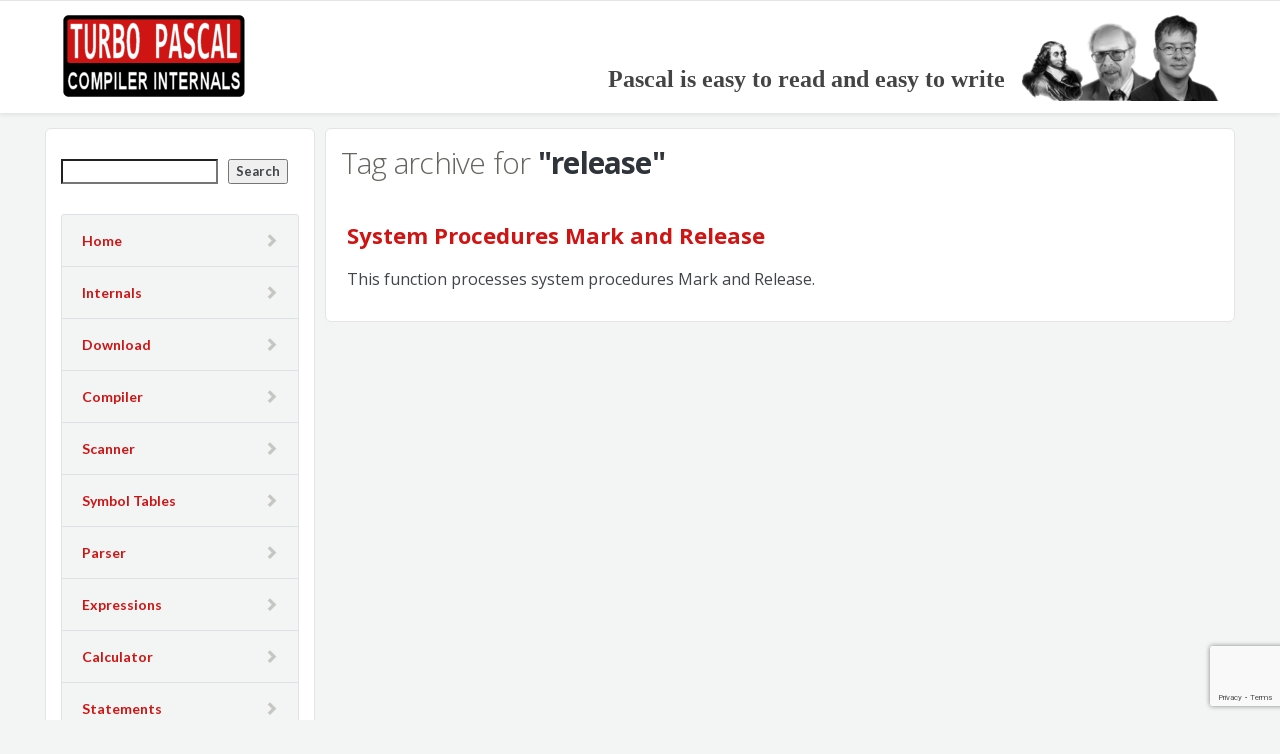

--- FILE ---
content_type: text/html; charset=utf-8
request_url: https://www.google.com/recaptcha/api2/anchor?ar=1&k=6LfmAm0kAAAAABwLmsvVUEA1EOe-6eUkMRIfPM4q&co=aHR0cHM6Ly90dXJib3Bhc2NhbC5vcmc6NDQz&hl=en&v=PoyoqOPhxBO7pBk68S4YbpHZ&size=invisible&anchor-ms=20000&execute-ms=30000&cb=bqzk98es7did
body_size: 48689
content:
<!DOCTYPE HTML><html dir="ltr" lang="en"><head><meta http-equiv="Content-Type" content="text/html; charset=UTF-8">
<meta http-equiv="X-UA-Compatible" content="IE=edge">
<title>reCAPTCHA</title>
<style type="text/css">
/* cyrillic-ext */
@font-face {
  font-family: 'Roboto';
  font-style: normal;
  font-weight: 400;
  font-stretch: 100%;
  src: url(//fonts.gstatic.com/s/roboto/v48/KFO7CnqEu92Fr1ME7kSn66aGLdTylUAMa3GUBHMdazTgWw.woff2) format('woff2');
  unicode-range: U+0460-052F, U+1C80-1C8A, U+20B4, U+2DE0-2DFF, U+A640-A69F, U+FE2E-FE2F;
}
/* cyrillic */
@font-face {
  font-family: 'Roboto';
  font-style: normal;
  font-weight: 400;
  font-stretch: 100%;
  src: url(//fonts.gstatic.com/s/roboto/v48/KFO7CnqEu92Fr1ME7kSn66aGLdTylUAMa3iUBHMdazTgWw.woff2) format('woff2');
  unicode-range: U+0301, U+0400-045F, U+0490-0491, U+04B0-04B1, U+2116;
}
/* greek-ext */
@font-face {
  font-family: 'Roboto';
  font-style: normal;
  font-weight: 400;
  font-stretch: 100%;
  src: url(//fonts.gstatic.com/s/roboto/v48/KFO7CnqEu92Fr1ME7kSn66aGLdTylUAMa3CUBHMdazTgWw.woff2) format('woff2');
  unicode-range: U+1F00-1FFF;
}
/* greek */
@font-face {
  font-family: 'Roboto';
  font-style: normal;
  font-weight: 400;
  font-stretch: 100%;
  src: url(//fonts.gstatic.com/s/roboto/v48/KFO7CnqEu92Fr1ME7kSn66aGLdTylUAMa3-UBHMdazTgWw.woff2) format('woff2');
  unicode-range: U+0370-0377, U+037A-037F, U+0384-038A, U+038C, U+038E-03A1, U+03A3-03FF;
}
/* math */
@font-face {
  font-family: 'Roboto';
  font-style: normal;
  font-weight: 400;
  font-stretch: 100%;
  src: url(//fonts.gstatic.com/s/roboto/v48/KFO7CnqEu92Fr1ME7kSn66aGLdTylUAMawCUBHMdazTgWw.woff2) format('woff2');
  unicode-range: U+0302-0303, U+0305, U+0307-0308, U+0310, U+0312, U+0315, U+031A, U+0326-0327, U+032C, U+032F-0330, U+0332-0333, U+0338, U+033A, U+0346, U+034D, U+0391-03A1, U+03A3-03A9, U+03B1-03C9, U+03D1, U+03D5-03D6, U+03F0-03F1, U+03F4-03F5, U+2016-2017, U+2034-2038, U+203C, U+2040, U+2043, U+2047, U+2050, U+2057, U+205F, U+2070-2071, U+2074-208E, U+2090-209C, U+20D0-20DC, U+20E1, U+20E5-20EF, U+2100-2112, U+2114-2115, U+2117-2121, U+2123-214F, U+2190, U+2192, U+2194-21AE, U+21B0-21E5, U+21F1-21F2, U+21F4-2211, U+2213-2214, U+2216-22FF, U+2308-230B, U+2310, U+2319, U+231C-2321, U+2336-237A, U+237C, U+2395, U+239B-23B7, U+23D0, U+23DC-23E1, U+2474-2475, U+25AF, U+25B3, U+25B7, U+25BD, U+25C1, U+25CA, U+25CC, U+25FB, U+266D-266F, U+27C0-27FF, U+2900-2AFF, U+2B0E-2B11, U+2B30-2B4C, U+2BFE, U+3030, U+FF5B, U+FF5D, U+1D400-1D7FF, U+1EE00-1EEFF;
}
/* symbols */
@font-face {
  font-family: 'Roboto';
  font-style: normal;
  font-weight: 400;
  font-stretch: 100%;
  src: url(//fonts.gstatic.com/s/roboto/v48/KFO7CnqEu92Fr1ME7kSn66aGLdTylUAMaxKUBHMdazTgWw.woff2) format('woff2');
  unicode-range: U+0001-000C, U+000E-001F, U+007F-009F, U+20DD-20E0, U+20E2-20E4, U+2150-218F, U+2190, U+2192, U+2194-2199, U+21AF, U+21E6-21F0, U+21F3, U+2218-2219, U+2299, U+22C4-22C6, U+2300-243F, U+2440-244A, U+2460-24FF, U+25A0-27BF, U+2800-28FF, U+2921-2922, U+2981, U+29BF, U+29EB, U+2B00-2BFF, U+4DC0-4DFF, U+FFF9-FFFB, U+10140-1018E, U+10190-1019C, U+101A0, U+101D0-101FD, U+102E0-102FB, U+10E60-10E7E, U+1D2C0-1D2D3, U+1D2E0-1D37F, U+1F000-1F0FF, U+1F100-1F1AD, U+1F1E6-1F1FF, U+1F30D-1F30F, U+1F315, U+1F31C, U+1F31E, U+1F320-1F32C, U+1F336, U+1F378, U+1F37D, U+1F382, U+1F393-1F39F, U+1F3A7-1F3A8, U+1F3AC-1F3AF, U+1F3C2, U+1F3C4-1F3C6, U+1F3CA-1F3CE, U+1F3D4-1F3E0, U+1F3ED, U+1F3F1-1F3F3, U+1F3F5-1F3F7, U+1F408, U+1F415, U+1F41F, U+1F426, U+1F43F, U+1F441-1F442, U+1F444, U+1F446-1F449, U+1F44C-1F44E, U+1F453, U+1F46A, U+1F47D, U+1F4A3, U+1F4B0, U+1F4B3, U+1F4B9, U+1F4BB, U+1F4BF, U+1F4C8-1F4CB, U+1F4D6, U+1F4DA, U+1F4DF, U+1F4E3-1F4E6, U+1F4EA-1F4ED, U+1F4F7, U+1F4F9-1F4FB, U+1F4FD-1F4FE, U+1F503, U+1F507-1F50B, U+1F50D, U+1F512-1F513, U+1F53E-1F54A, U+1F54F-1F5FA, U+1F610, U+1F650-1F67F, U+1F687, U+1F68D, U+1F691, U+1F694, U+1F698, U+1F6AD, U+1F6B2, U+1F6B9-1F6BA, U+1F6BC, U+1F6C6-1F6CF, U+1F6D3-1F6D7, U+1F6E0-1F6EA, U+1F6F0-1F6F3, U+1F6F7-1F6FC, U+1F700-1F7FF, U+1F800-1F80B, U+1F810-1F847, U+1F850-1F859, U+1F860-1F887, U+1F890-1F8AD, U+1F8B0-1F8BB, U+1F8C0-1F8C1, U+1F900-1F90B, U+1F93B, U+1F946, U+1F984, U+1F996, U+1F9E9, U+1FA00-1FA6F, U+1FA70-1FA7C, U+1FA80-1FA89, U+1FA8F-1FAC6, U+1FACE-1FADC, U+1FADF-1FAE9, U+1FAF0-1FAF8, U+1FB00-1FBFF;
}
/* vietnamese */
@font-face {
  font-family: 'Roboto';
  font-style: normal;
  font-weight: 400;
  font-stretch: 100%;
  src: url(//fonts.gstatic.com/s/roboto/v48/KFO7CnqEu92Fr1ME7kSn66aGLdTylUAMa3OUBHMdazTgWw.woff2) format('woff2');
  unicode-range: U+0102-0103, U+0110-0111, U+0128-0129, U+0168-0169, U+01A0-01A1, U+01AF-01B0, U+0300-0301, U+0303-0304, U+0308-0309, U+0323, U+0329, U+1EA0-1EF9, U+20AB;
}
/* latin-ext */
@font-face {
  font-family: 'Roboto';
  font-style: normal;
  font-weight: 400;
  font-stretch: 100%;
  src: url(//fonts.gstatic.com/s/roboto/v48/KFO7CnqEu92Fr1ME7kSn66aGLdTylUAMa3KUBHMdazTgWw.woff2) format('woff2');
  unicode-range: U+0100-02BA, U+02BD-02C5, U+02C7-02CC, U+02CE-02D7, U+02DD-02FF, U+0304, U+0308, U+0329, U+1D00-1DBF, U+1E00-1E9F, U+1EF2-1EFF, U+2020, U+20A0-20AB, U+20AD-20C0, U+2113, U+2C60-2C7F, U+A720-A7FF;
}
/* latin */
@font-face {
  font-family: 'Roboto';
  font-style: normal;
  font-weight: 400;
  font-stretch: 100%;
  src: url(//fonts.gstatic.com/s/roboto/v48/KFO7CnqEu92Fr1ME7kSn66aGLdTylUAMa3yUBHMdazQ.woff2) format('woff2');
  unicode-range: U+0000-00FF, U+0131, U+0152-0153, U+02BB-02BC, U+02C6, U+02DA, U+02DC, U+0304, U+0308, U+0329, U+2000-206F, U+20AC, U+2122, U+2191, U+2193, U+2212, U+2215, U+FEFF, U+FFFD;
}
/* cyrillic-ext */
@font-face {
  font-family: 'Roboto';
  font-style: normal;
  font-weight: 500;
  font-stretch: 100%;
  src: url(//fonts.gstatic.com/s/roboto/v48/KFO7CnqEu92Fr1ME7kSn66aGLdTylUAMa3GUBHMdazTgWw.woff2) format('woff2');
  unicode-range: U+0460-052F, U+1C80-1C8A, U+20B4, U+2DE0-2DFF, U+A640-A69F, U+FE2E-FE2F;
}
/* cyrillic */
@font-face {
  font-family: 'Roboto';
  font-style: normal;
  font-weight: 500;
  font-stretch: 100%;
  src: url(//fonts.gstatic.com/s/roboto/v48/KFO7CnqEu92Fr1ME7kSn66aGLdTylUAMa3iUBHMdazTgWw.woff2) format('woff2');
  unicode-range: U+0301, U+0400-045F, U+0490-0491, U+04B0-04B1, U+2116;
}
/* greek-ext */
@font-face {
  font-family: 'Roboto';
  font-style: normal;
  font-weight: 500;
  font-stretch: 100%;
  src: url(//fonts.gstatic.com/s/roboto/v48/KFO7CnqEu92Fr1ME7kSn66aGLdTylUAMa3CUBHMdazTgWw.woff2) format('woff2');
  unicode-range: U+1F00-1FFF;
}
/* greek */
@font-face {
  font-family: 'Roboto';
  font-style: normal;
  font-weight: 500;
  font-stretch: 100%;
  src: url(//fonts.gstatic.com/s/roboto/v48/KFO7CnqEu92Fr1ME7kSn66aGLdTylUAMa3-UBHMdazTgWw.woff2) format('woff2');
  unicode-range: U+0370-0377, U+037A-037F, U+0384-038A, U+038C, U+038E-03A1, U+03A3-03FF;
}
/* math */
@font-face {
  font-family: 'Roboto';
  font-style: normal;
  font-weight: 500;
  font-stretch: 100%;
  src: url(//fonts.gstatic.com/s/roboto/v48/KFO7CnqEu92Fr1ME7kSn66aGLdTylUAMawCUBHMdazTgWw.woff2) format('woff2');
  unicode-range: U+0302-0303, U+0305, U+0307-0308, U+0310, U+0312, U+0315, U+031A, U+0326-0327, U+032C, U+032F-0330, U+0332-0333, U+0338, U+033A, U+0346, U+034D, U+0391-03A1, U+03A3-03A9, U+03B1-03C9, U+03D1, U+03D5-03D6, U+03F0-03F1, U+03F4-03F5, U+2016-2017, U+2034-2038, U+203C, U+2040, U+2043, U+2047, U+2050, U+2057, U+205F, U+2070-2071, U+2074-208E, U+2090-209C, U+20D0-20DC, U+20E1, U+20E5-20EF, U+2100-2112, U+2114-2115, U+2117-2121, U+2123-214F, U+2190, U+2192, U+2194-21AE, U+21B0-21E5, U+21F1-21F2, U+21F4-2211, U+2213-2214, U+2216-22FF, U+2308-230B, U+2310, U+2319, U+231C-2321, U+2336-237A, U+237C, U+2395, U+239B-23B7, U+23D0, U+23DC-23E1, U+2474-2475, U+25AF, U+25B3, U+25B7, U+25BD, U+25C1, U+25CA, U+25CC, U+25FB, U+266D-266F, U+27C0-27FF, U+2900-2AFF, U+2B0E-2B11, U+2B30-2B4C, U+2BFE, U+3030, U+FF5B, U+FF5D, U+1D400-1D7FF, U+1EE00-1EEFF;
}
/* symbols */
@font-face {
  font-family: 'Roboto';
  font-style: normal;
  font-weight: 500;
  font-stretch: 100%;
  src: url(//fonts.gstatic.com/s/roboto/v48/KFO7CnqEu92Fr1ME7kSn66aGLdTylUAMaxKUBHMdazTgWw.woff2) format('woff2');
  unicode-range: U+0001-000C, U+000E-001F, U+007F-009F, U+20DD-20E0, U+20E2-20E4, U+2150-218F, U+2190, U+2192, U+2194-2199, U+21AF, U+21E6-21F0, U+21F3, U+2218-2219, U+2299, U+22C4-22C6, U+2300-243F, U+2440-244A, U+2460-24FF, U+25A0-27BF, U+2800-28FF, U+2921-2922, U+2981, U+29BF, U+29EB, U+2B00-2BFF, U+4DC0-4DFF, U+FFF9-FFFB, U+10140-1018E, U+10190-1019C, U+101A0, U+101D0-101FD, U+102E0-102FB, U+10E60-10E7E, U+1D2C0-1D2D3, U+1D2E0-1D37F, U+1F000-1F0FF, U+1F100-1F1AD, U+1F1E6-1F1FF, U+1F30D-1F30F, U+1F315, U+1F31C, U+1F31E, U+1F320-1F32C, U+1F336, U+1F378, U+1F37D, U+1F382, U+1F393-1F39F, U+1F3A7-1F3A8, U+1F3AC-1F3AF, U+1F3C2, U+1F3C4-1F3C6, U+1F3CA-1F3CE, U+1F3D4-1F3E0, U+1F3ED, U+1F3F1-1F3F3, U+1F3F5-1F3F7, U+1F408, U+1F415, U+1F41F, U+1F426, U+1F43F, U+1F441-1F442, U+1F444, U+1F446-1F449, U+1F44C-1F44E, U+1F453, U+1F46A, U+1F47D, U+1F4A3, U+1F4B0, U+1F4B3, U+1F4B9, U+1F4BB, U+1F4BF, U+1F4C8-1F4CB, U+1F4D6, U+1F4DA, U+1F4DF, U+1F4E3-1F4E6, U+1F4EA-1F4ED, U+1F4F7, U+1F4F9-1F4FB, U+1F4FD-1F4FE, U+1F503, U+1F507-1F50B, U+1F50D, U+1F512-1F513, U+1F53E-1F54A, U+1F54F-1F5FA, U+1F610, U+1F650-1F67F, U+1F687, U+1F68D, U+1F691, U+1F694, U+1F698, U+1F6AD, U+1F6B2, U+1F6B9-1F6BA, U+1F6BC, U+1F6C6-1F6CF, U+1F6D3-1F6D7, U+1F6E0-1F6EA, U+1F6F0-1F6F3, U+1F6F7-1F6FC, U+1F700-1F7FF, U+1F800-1F80B, U+1F810-1F847, U+1F850-1F859, U+1F860-1F887, U+1F890-1F8AD, U+1F8B0-1F8BB, U+1F8C0-1F8C1, U+1F900-1F90B, U+1F93B, U+1F946, U+1F984, U+1F996, U+1F9E9, U+1FA00-1FA6F, U+1FA70-1FA7C, U+1FA80-1FA89, U+1FA8F-1FAC6, U+1FACE-1FADC, U+1FADF-1FAE9, U+1FAF0-1FAF8, U+1FB00-1FBFF;
}
/* vietnamese */
@font-face {
  font-family: 'Roboto';
  font-style: normal;
  font-weight: 500;
  font-stretch: 100%;
  src: url(//fonts.gstatic.com/s/roboto/v48/KFO7CnqEu92Fr1ME7kSn66aGLdTylUAMa3OUBHMdazTgWw.woff2) format('woff2');
  unicode-range: U+0102-0103, U+0110-0111, U+0128-0129, U+0168-0169, U+01A0-01A1, U+01AF-01B0, U+0300-0301, U+0303-0304, U+0308-0309, U+0323, U+0329, U+1EA0-1EF9, U+20AB;
}
/* latin-ext */
@font-face {
  font-family: 'Roboto';
  font-style: normal;
  font-weight: 500;
  font-stretch: 100%;
  src: url(//fonts.gstatic.com/s/roboto/v48/KFO7CnqEu92Fr1ME7kSn66aGLdTylUAMa3KUBHMdazTgWw.woff2) format('woff2');
  unicode-range: U+0100-02BA, U+02BD-02C5, U+02C7-02CC, U+02CE-02D7, U+02DD-02FF, U+0304, U+0308, U+0329, U+1D00-1DBF, U+1E00-1E9F, U+1EF2-1EFF, U+2020, U+20A0-20AB, U+20AD-20C0, U+2113, U+2C60-2C7F, U+A720-A7FF;
}
/* latin */
@font-face {
  font-family: 'Roboto';
  font-style: normal;
  font-weight: 500;
  font-stretch: 100%;
  src: url(//fonts.gstatic.com/s/roboto/v48/KFO7CnqEu92Fr1ME7kSn66aGLdTylUAMa3yUBHMdazQ.woff2) format('woff2');
  unicode-range: U+0000-00FF, U+0131, U+0152-0153, U+02BB-02BC, U+02C6, U+02DA, U+02DC, U+0304, U+0308, U+0329, U+2000-206F, U+20AC, U+2122, U+2191, U+2193, U+2212, U+2215, U+FEFF, U+FFFD;
}
/* cyrillic-ext */
@font-face {
  font-family: 'Roboto';
  font-style: normal;
  font-weight: 900;
  font-stretch: 100%;
  src: url(//fonts.gstatic.com/s/roboto/v48/KFO7CnqEu92Fr1ME7kSn66aGLdTylUAMa3GUBHMdazTgWw.woff2) format('woff2');
  unicode-range: U+0460-052F, U+1C80-1C8A, U+20B4, U+2DE0-2DFF, U+A640-A69F, U+FE2E-FE2F;
}
/* cyrillic */
@font-face {
  font-family: 'Roboto';
  font-style: normal;
  font-weight: 900;
  font-stretch: 100%;
  src: url(//fonts.gstatic.com/s/roboto/v48/KFO7CnqEu92Fr1ME7kSn66aGLdTylUAMa3iUBHMdazTgWw.woff2) format('woff2');
  unicode-range: U+0301, U+0400-045F, U+0490-0491, U+04B0-04B1, U+2116;
}
/* greek-ext */
@font-face {
  font-family: 'Roboto';
  font-style: normal;
  font-weight: 900;
  font-stretch: 100%;
  src: url(//fonts.gstatic.com/s/roboto/v48/KFO7CnqEu92Fr1ME7kSn66aGLdTylUAMa3CUBHMdazTgWw.woff2) format('woff2');
  unicode-range: U+1F00-1FFF;
}
/* greek */
@font-face {
  font-family: 'Roboto';
  font-style: normal;
  font-weight: 900;
  font-stretch: 100%;
  src: url(//fonts.gstatic.com/s/roboto/v48/KFO7CnqEu92Fr1ME7kSn66aGLdTylUAMa3-UBHMdazTgWw.woff2) format('woff2');
  unicode-range: U+0370-0377, U+037A-037F, U+0384-038A, U+038C, U+038E-03A1, U+03A3-03FF;
}
/* math */
@font-face {
  font-family: 'Roboto';
  font-style: normal;
  font-weight: 900;
  font-stretch: 100%;
  src: url(//fonts.gstatic.com/s/roboto/v48/KFO7CnqEu92Fr1ME7kSn66aGLdTylUAMawCUBHMdazTgWw.woff2) format('woff2');
  unicode-range: U+0302-0303, U+0305, U+0307-0308, U+0310, U+0312, U+0315, U+031A, U+0326-0327, U+032C, U+032F-0330, U+0332-0333, U+0338, U+033A, U+0346, U+034D, U+0391-03A1, U+03A3-03A9, U+03B1-03C9, U+03D1, U+03D5-03D6, U+03F0-03F1, U+03F4-03F5, U+2016-2017, U+2034-2038, U+203C, U+2040, U+2043, U+2047, U+2050, U+2057, U+205F, U+2070-2071, U+2074-208E, U+2090-209C, U+20D0-20DC, U+20E1, U+20E5-20EF, U+2100-2112, U+2114-2115, U+2117-2121, U+2123-214F, U+2190, U+2192, U+2194-21AE, U+21B0-21E5, U+21F1-21F2, U+21F4-2211, U+2213-2214, U+2216-22FF, U+2308-230B, U+2310, U+2319, U+231C-2321, U+2336-237A, U+237C, U+2395, U+239B-23B7, U+23D0, U+23DC-23E1, U+2474-2475, U+25AF, U+25B3, U+25B7, U+25BD, U+25C1, U+25CA, U+25CC, U+25FB, U+266D-266F, U+27C0-27FF, U+2900-2AFF, U+2B0E-2B11, U+2B30-2B4C, U+2BFE, U+3030, U+FF5B, U+FF5D, U+1D400-1D7FF, U+1EE00-1EEFF;
}
/* symbols */
@font-face {
  font-family: 'Roboto';
  font-style: normal;
  font-weight: 900;
  font-stretch: 100%;
  src: url(//fonts.gstatic.com/s/roboto/v48/KFO7CnqEu92Fr1ME7kSn66aGLdTylUAMaxKUBHMdazTgWw.woff2) format('woff2');
  unicode-range: U+0001-000C, U+000E-001F, U+007F-009F, U+20DD-20E0, U+20E2-20E4, U+2150-218F, U+2190, U+2192, U+2194-2199, U+21AF, U+21E6-21F0, U+21F3, U+2218-2219, U+2299, U+22C4-22C6, U+2300-243F, U+2440-244A, U+2460-24FF, U+25A0-27BF, U+2800-28FF, U+2921-2922, U+2981, U+29BF, U+29EB, U+2B00-2BFF, U+4DC0-4DFF, U+FFF9-FFFB, U+10140-1018E, U+10190-1019C, U+101A0, U+101D0-101FD, U+102E0-102FB, U+10E60-10E7E, U+1D2C0-1D2D3, U+1D2E0-1D37F, U+1F000-1F0FF, U+1F100-1F1AD, U+1F1E6-1F1FF, U+1F30D-1F30F, U+1F315, U+1F31C, U+1F31E, U+1F320-1F32C, U+1F336, U+1F378, U+1F37D, U+1F382, U+1F393-1F39F, U+1F3A7-1F3A8, U+1F3AC-1F3AF, U+1F3C2, U+1F3C4-1F3C6, U+1F3CA-1F3CE, U+1F3D4-1F3E0, U+1F3ED, U+1F3F1-1F3F3, U+1F3F5-1F3F7, U+1F408, U+1F415, U+1F41F, U+1F426, U+1F43F, U+1F441-1F442, U+1F444, U+1F446-1F449, U+1F44C-1F44E, U+1F453, U+1F46A, U+1F47D, U+1F4A3, U+1F4B0, U+1F4B3, U+1F4B9, U+1F4BB, U+1F4BF, U+1F4C8-1F4CB, U+1F4D6, U+1F4DA, U+1F4DF, U+1F4E3-1F4E6, U+1F4EA-1F4ED, U+1F4F7, U+1F4F9-1F4FB, U+1F4FD-1F4FE, U+1F503, U+1F507-1F50B, U+1F50D, U+1F512-1F513, U+1F53E-1F54A, U+1F54F-1F5FA, U+1F610, U+1F650-1F67F, U+1F687, U+1F68D, U+1F691, U+1F694, U+1F698, U+1F6AD, U+1F6B2, U+1F6B9-1F6BA, U+1F6BC, U+1F6C6-1F6CF, U+1F6D3-1F6D7, U+1F6E0-1F6EA, U+1F6F0-1F6F3, U+1F6F7-1F6FC, U+1F700-1F7FF, U+1F800-1F80B, U+1F810-1F847, U+1F850-1F859, U+1F860-1F887, U+1F890-1F8AD, U+1F8B0-1F8BB, U+1F8C0-1F8C1, U+1F900-1F90B, U+1F93B, U+1F946, U+1F984, U+1F996, U+1F9E9, U+1FA00-1FA6F, U+1FA70-1FA7C, U+1FA80-1FA89, U+1FA8F-1FAC6, U+1FACE-1FADC, U+1FADF-1FAE9, U+1FAF0-1FAF8, U+1FB00-1FBFF;
}
/* vietnamese */
@font-face {
  font-family: 'Roboto';
  font-style: normal;
  font-weight: 900;
  font-stretch: 100%;
  src: url(//fonts.gstatic.com/s/roboto/v48/KFO7CnqEu92Fr1ME7kSn66aGLdTylUAMa3OUBHMdazTgWw.woff2) format('woff2');
  unicode-range: U+0102-0103, U+0110-0111, U+0128-0129, U+0168-0169, U+01A0-01A1, U+01AF-01B0, U+0300-0301, U+0303-0304, U+0308-0309, U+0323, U+0329, U+1EA0-1EF9, U+20AB;
}
/* latin-ext */
@font-face {
  font-family: 'Roboto';
  font-style: normal;
  font-weight: 900;
  font-stretch: 100%;
  src: url(//fonts.gstatic.com/s/roboto/v48/KFO7CnqEu92Fr1ME7kSn66aGLdTylUAMa3KUBHMdazTgWw.woff2) format('woff2');
  unicode-range: U+0100-02BA, U+02BD-02C5, U+02C7-02CC, U+02CE-02D7, U+02DD-02FF, U+0304, U+0308, U+0329, U+1D00-1DBF, U+1E00-1E9F, U+1EF2-1EFF, U+2020, U+20A0-20AB, U+20AD-20C0, U+2113, U+2C60-2C7F, U+A720-A7FF;
}
/* latin */
@font-face {
  font-family: 'Roboto';
  font-style: normal;
  font-weight: 900;
  font-stretch: 100%;
  src: url(//fonts.gstatic.com/s/roboto/v48/KFO7CnqEu92Fr1ME7kSn66aGLdTylUAMa3yUBHMdazQ.woff2) format('woff2');
  unicode-range: U+0000-00FF, U+0131, U+0152-0153, U+02BB-02BC, U+02C6, U+02DA, U+02DC, U+0304, U+0308, U+0329, U+2000-206F, U+20AC, U+2122, U+2191, U+2193, U+2212, U+2215, U+FEFF, U+FFFD;
}

</style>
<link rel="stylesheet" type="text/css" href="https://www.gstatic.com/recaptcha/releases/PoyoqOPhxBO7pBk68S4YbpHZ/styles__ltr.css">
<script nonce="tOPChstWyKvPZdVr0gUYLA" type="text/javascript">window['__recaptcha_api'] = 'https://www.google.com/recaptcha/api2/';</script>
<script type="text/javascript" src="https://www.gstatic.com/recaptcha/releases/PoyoqOPhxBO7pBk68S4YbpHZ/recaptcha__en.js" nonce="tOPChstWyKvPZdVr0gUYLA">
      
    </script></head>
<body><div id="rc-anchor-alert" class="rc-anchor-alert"></div>
<input type="hidden" id="recaptcha-token" value="[base64]">
<script type="text/javascript" nonce="tOPChstWyKvPZdVr0gUYLA">
      recaptcha.anchor.Main.init("[\x22ainput\x22,[\x22bgdata\x22,\x22\x22,\[base64]/[base64]/[base64]/[base64]/[base64]/UltsKytdPUU6KEU8MjA0OD9SW2wrK109RT4+NnwxOTI6KChFJjY0NTEyKT09NTUyOTYmJk0rMTxjLmxlbmd0aCYmKGMuY2hhckNvZGVBdChNKzEpJjY0NTEyKT09NTYzMjA/[base64]/[base64]/[base64]/[base64]/[base64]/[base64]/[base64]\x22,\[base64]\\u003d\\u003d\x22,\[base64]/DhB9/[base64]/w4fDmcKuwqvChEZSwrsvK8KSw5IVwrt7wpzCsg3DpMOAfizCqMORe1DDu8OUfUREEMOYRsKHwpHCrMOYw5/DhU4dFU7DocKcwpd6wpvDvETCp8K+w5zDqcOtwqMRw5LDvsKaZwnDiQhSNyHDqgxxw4pRM0PDozvCn8KgezHDmMKHwpQXFiBHC8OyEcKJw53DqcKBwrPCtmkDVkLCqsO+O8KPwq1ze3LCoMKwwqvDszkhRBjDksOXRsKNwpjCgzFOwotSwp7CsMOidMOsw4/CtF7CiTE8w5rDmBx9wpfDhcK/woLCjcKqSsO5wozCmkTCpXDCn2FEw7nDjnrCicKEAnYkasOgw5DDvAh9NRDDocO+HMKQwrHDhyTDj8OrK8OUDHJVRcO8bcOgbCUIXsOcF8KQwoHCiMK7wrHDvQR7w6RHw6/DssOTOMKfbcKEDcOOO8OOZ8K7w4/Dl33CgknDum5uLMKcw5zCk8OBwrTDu8Kwd8O5woPDt3ErNjrCkx3DmxNuE8KSw5bDihDDt3YCFsO1wqtSwod2Uh3Crks5asKewp3Ci8Orw4Fae8K5LcK4w7xZwoc/wqHDt8K6wo0NTXbCocKowrM0woMSDMOhZMKxw6nDiBErSsOAGcKiw4PDhsOBRARUw5PDjSLDjTXCnT1kBEMHOgbDj8OQGRQDwrbCrl3Ci27CnMKmworDmsKQbT/CqhvChDNWdmvCqWPCigbCrMOLBw/DtcKRw7TDpXBQw5tBw6LChj7ChcKCO8Oow4jDssOswqPCqgVuw6TDuA1Mw5rCtsOQwoDCml1iwp/Cl2/[base64]/CssOTwrjDt8Orw5FcZcKoBsOGIsOUNWkUw5cPIH/CksKuw60lw6AxXyNywqXDnDrDucOvwpkywopaE8O0JcKXwqIBw6gvwrbDsCvDlMKKGDFCwrbDgjXDnGPClGbDgxbDgifCi8OVwp1HWsOme0VmJsKjesKaMhpiKD3CkArDqsOzw7LCigBsw6MoQ3YUw5kWwo9FwrjCpU7Dk1hxw6s2dT7CsMK/w7/Cs8OEKloGa8K+J3oIwptxScKzccOLUsKewrlAw4DDtMKtw7F4w7FqdMKXwpnCjE3DmCBQw6XCqcONE8KMwopDJWjCiDHCncKzRsO0JsKzGS/[base64]/[base64]/CmHjDtwLDkGXDl34TeyIRZMKjBRXCuU/[base64]/DrsKwGMKGCA4hU8KuGCg/IyEswqzDicOzNMOzwrZ8Zz7CiEzCtsKSbwg/woMYCMKnLRvCtMOtTCBNwpXDusKTGBBSKcKUw4ELaC4hJcK2Yn3Do3PDkyhadRvDuysAw6R3wq8VATAtY3XDosOyw7pJRcOqDFVUNsKJYWRNwogXwpvDhGJ3SjXDkCjDqcK4FsKUwpTChXwzR8OBwolRdMKjOibDm0Y/P3UqJ1HCt8Oew5TDusKEw4rDt8OKX8K/V0oaw6HCoGpQwppqQMKgOCnCjcKuwrHCmsOSw5bDgsO4FMKJJ8Odw7DCnQ/CiMKaw7JORmdgw5HDhMKUKMORP8KaGMK5wr0+Ch1LaCh5ZXrDkg7Cl1XChsKJwp/DlG7DgMO0TMKSZcOZMSpBwpIpEBUnwqETw7fCq8OVwoV/Z2TDpsOrwrPCvlrDtcOBw6BQa8Ouw51GP8OuXx7CjA19wo11EkzDojnCoQXCrcOWPsKFE1PDvcOYwrbDjQxEw67Cq8O0wqDCv8OBYcKlAFdzTMO4wrpAP2vDpmHDlQHDu8ONEQAzwo9jazw9XcK5woDCs8OyahHCmiwrdhs7O3zDtWtVFzzDhwvDhS5dQXHCj8Ovw7/CqcOCwrbDlls8w6PDuMKcwp0JQMO/ScK3w5kTw69xw5DDgMOnwo10KgRkccKVdC5Pw7ksw4Y0PS9BNhjDsHrDuMKQwqwyZW47wpvDt8OAw4AFwqfCvMO8woFHQsKXYSfDgwoZQWrDgXPDuMK9wqkkwpBpDSVBwrLCiTRFW2pbbMKRw7/DjwrDrMO/B8OcV0ZyYk7Cp0fCtMO3w5PChzLDl8OrFMKuwqdyw6bDs8O0w6FfFsOiHMOdw7HDtgVVD0jDjibDvVPDvcOVJcOBPwl6w61rMQ3CssKdKcOGw5l1wqYKw4QdwrLDj8KCwovDv2FMBn/[base64]/wqLCsifDvsOoAlZqTypBw6jDo2nDt8K8bsOjB8Okw4PDj8K3FMK8w7TCrVfDgsOGcMOrJh7Dn1IYwr5+wptxT8O1wqHCuCIFwqB5LBpuwrDCv2rDlMK3W8Obw6LDrgQTXj7CmmJLd3vDoVV4wqAHbMOZwqtMYsKDwrcawr8kR8KbAsKpw7DDgcKMwo0VAX3Djw/Cv28LY3ADw6MrwozCvMK7w7oFasOcwpHCnwDChxTDpVjCmsK8wrhuw4rDjMOKbsOdNMKmwrAiwpM6NhXDqMO+wr7Ci8OXI2XDpsO5wqzDqy9Iw5YYw7J/w6JQCilww4XDnsKJYwZ6woV3Wy1SAsKracOdwoU9WUfDrcOqV2rCnEFlHcO5ETPCssOGLsKqWhBCWmrDmMOjQkJsw5/CkCjCksODDQTDj8KFIzRAw4tGw5U/w4MKw4FHZMOrI2/[base64]/aAolwr95W8KgLhTChcKrZ2zCpmQTZ8OkSMKAUMKPw7tXw7ovw5VYw7lLGnwObmjCr3wewq3DiMKleR3DkjPDk8KewrBAwoDDhHnDocOHN8KUIEARJsKVFsKYLzrCqn/CswsXOMKAwqbCjcKuworDoifDjcOTworDikfDrgJjwroLw5ASwq9Aw7XDpMOiw6bDiMOSwo8AYDsIBWHCoMKowogXV8OPZH4Iwr4Vw5/DpcKLwqgyw4liwpvCo8OTw7nCi8O9w6UkFFHDiWzCujZrw6YBwrg/w7vCmVlpwqteSMO/S8O8wpjDrChbWMO5NsOBw4lIw7x5w4I2w53Do2wgwqxePiFmEMOqfsOHwpzDqHkYbsOBOjdFJ2NIJx8mw4LDvsKxw61YwrhgYgg5ccKFw61Lw7EiwqXCsQkCwq/CmGAawrjCgT0oIyEReCJSUyZEw5FtVsK9Y8KlFgzDgFTCmsKGw59JUz/[base64]/[base64]/P8Kjwq3CgFjDk8OTGTnCvR7CrMOgGcKbBMOvwo7DosKnEsKwwqnCmsKfw77CgxrDp8OLDFNiYUjCuG12wqF9wr8Lw6fCuGd+c8K9OcObEcOzwpcAX8O0wpzCjMKsIlzDjcKMw7A+BcKQZ0VDwoI7JMOUSktBTHx2w4MLRWRdU8OQFMK0b8Oiw5DDpsO/w5k7w5gdUcKywo9eeA0Ewq/[base64]/[base64]/E8OhCTIpw6rCiMKBGcO3CcKXwqDDrcKmFsOJYcKKw63DncOdwqhqwqDDuHIKNhkCUsOVbsKiNwDDhsO0wpIGGwJKwoXDl8KGf8OvNVLCvcO0XURxwpMgDcKCNcKYwqouw4EjJMODw7luwpo/wqnDhsOtISskAcOwZCzCq37Cm8OmwrdBwrgPwqIyw5XDucOIw5/ClmHDlAXDrcOGMMKQGR9FSWvDnBbDlsKSNV9/eTx0AmPCtxdrZXUuwojClMKPDsKcBgc5wr/[base64]/DnMO8FCkGKQrDhsOuw6lSU8O9wrvDmEZKwpvDhDnCk8K1KsKTw7pCLmczJAdhwot6VifDv8KjLcOgXcK4SMKHw6/[base64]/[base64]/[base64]/[base64]/Ahcgw6rCinQ5dMKSKcONQBDCi3pdMMKbw4shUcODwpl/R8O1wojCp2gBckBuAAM9AcKew4TDpsK9WsKUw59Jw5/CjhHCtQh/w7rCrnTDicKYwqxZwonDu0jCum44wrw0wrXDj3cPwoYWw5XCr3nCiydbA2h7SQZ1w5XClMO4LsKyej0BfcKmwrDCuMORw7HCnsORwpdrCT3Djhkpw7USYMKewofCnBPDqcK5wroVw6nCtsO3JA/CocO0wrDDjVR7GW/Cm8OJwoRVPmJMRsOaw63CkMOtHCIrwrHCrMK6w7/DssKBw5ltGsOEO8Opw79Cw6HCuFN5TThNOMOmAF3Cr8OMeFhxw67CtMKtw4FeHTPChwrCocKiD8OIaQnCkTRcw6AAEjvDoMOiQsKPP31+IsK/JHUXwoZsw53DjcOHEU/ChWxfwrjDpMOvwqZYwpXDqMOow7rDuh7Crn5Rw7HCpsKlwqczODpVw5Vjw64Fw5HCgHNzS1fCuzzDtw4qBRkxNcOReGYNw5hhfxpOXCDDj1siwqjDnMKBw6wBNS3Dr2IKwqUyw7XCkSQ2X8KeNm1/[base64]/Di14Ww7ocJQQbeyMWwo1Cw6fChzDDlgrCrgxSw5I4woA5w4dJa8KgNFvDpkDDm8KKwrxiOGtaworCgDchW8OHfMKCGcOtMmJxK8KUCTdSw60TwrIeXsKiw6bDksKFecKuwrHDimR/D3nCs13DksKDUGjDjMObUgtQNsOOwoQ1fmTCh1jCnxbDv8KaEFfDv8OJwoELNANZLGTDvkbCucOmCBtlw51+AifDhMKTw5V5w78aYsKtw79bwpTClcO7wpkWN18lXTbCgsO8IDXCqcOxwqjCisKIwosuOcOWdnRXcQbCksOowpdpP1/ChsKnw454SgR8wrc+EEjDkxbCs0Uxw4XDv2HCnMKXFsKGw7Erw48AdiUfZQl/w6/CtDVyw7rCtCzCtzFpYwXCgsOKTXDCkMOlbMKnwpoRwq3CmXJFwrg3w6x+w53Cs8OBeUPCl8K4w73DvD7DmMKTw7PDq8KlUsKpw5vDrBwZcMOTw7BXAmcrw4DCnWbDom0AGmXDlBbCuk4EMcOaUwQ8wpYNw5RTwp/Co0PDthPCicOsV25DQ8O1BBfDjGlQBFMyw5zDrsK3GEpvW8KKHMK1w6ZnwrXCosOEw5UVGygXJmd2FsOLNMKCWsOCHynDklvClX3CsltWGTInw61PGmLDiBkTM8K7wqoIbMKJw41JwqpKwofCkcK8w6DClTrDh2jCvjd2wrEswrrDpcOMw47CvCEfwqDDsUzCsMK/w448w6TClUrCrxxkf20IGTHCg8Kmwo5Vw7rDujLCpsKZw58Jw43Di8OMBsKZMMO/CDnCjA0bw6nCrsO7wqrDhcOqB8O4JjwFwrZTFWDDkcOHw6xpw47DuSrDj0PChcKKcMOZw79cw5oNCBPDtUnDnSFFXyXCsFnDmsKPHzjDuUJ9wp3DhsONwqfCtVVZwr0TJHTDnC0Gw5jCkMO6KMO5PhM/[base64]/[base64]/w77DlndVbsOdw63CpMO7bcOLwqZAwoLDt8OPHsKTXsKOw7fDm8OrPmEewqEEP8KIM8OLw53CgsKVLz5RasKEfMOyw6Mow67DrMOhFMKpesKADUbDkcKtw68FR8KtBhA5PsO9w6FnwosJRsOjO8KLwp1dwqsew6zDnMOqeDfDjcOywpQwJyXDh8OFD8O6YHzCqE/CjMO7RFgGKMO7HcKnBDYKfMOwAcOKXcK9KMOcExcYHU51RMOIXjsQYGTDtkluw7RjWRhyesOyQHrDo1VHw44rw7tFU2lXwp3DgsO1c0ZOwrtqw4lXw7DDrxXDs3XDjcOfSADCp3XChcOKL8K+w78HfsKuGizDmcKew4fDsUvDrCTDlU84wp/CvxXDhcOyZ8Oacjg7H3bDqMOXwqVgw6xhw59Ow5rDjsKpccOxd8KBwrNPdg1acMOzTHU9wpQGGVUxwqYPwopEbB4AJy99wp7CqQ3Dr3jCvMODwph6w6nCqgTDo8O/[base64]/DssOVGELDuyZSw4gqw7TDhMKHw7Bywq1Iw5bDkMOlwr8xw4Yiw4kLw7TCmsKGworDoy3CjcO+EjrDrn/DokDDqj/Cm8ObF8OlPcOTw4rCtcK+WBbCqMOVw581dEHCmMO4f8OXNsOeZ8ORT03Ciw7DqgfDth8kHHIHXnwmwrQmwoTCni7DrcK8S0UEEA3DvcOpw5Uaw5hkTyjDt8OJwqHCgMOAw6/CuXfDksO9w4U0wrHCvMKpw7tIOSTDn8Kvb8KYO8Koa8KQO8KPWMK6WD5ZZzrCjnrCnMOrEEHCp8KjwqvCrMOow7TDpQbCsCY6w6zCnFN0Zw/[base64]/DnWfCoVJiw5ttwoRJZcKtNcO2ZcK4w4hDw57ChAViwrDDmg9Vwrsow4hLesObw50dFMKeKsOXwrNoBMK/fEHChQfCpMKEw7cnLMODwoDCgVTDqMKcfsOyG8OcwrwLMmBIw6I0w63Cj8O6wq4HwrRrNWgKfxPCrMK2VcKDw6bCl8K6w7FNwpYaCsKPR0DCvMK1w6TCpsODwqo+P8KfWy/DisKowprDl2hVF8KlASXDhEPCvcOKBmtgw5tFI8OQwrDCgGFTA213wr3CgQ/Dt8KjwpHCuyfCs8OsBhPDilUYw7Rqw7LCumnDisOzw5/[base64]/ChFjDjHMQw4zCqkPDhhwuScKoNw/DuV1BF8K/QXsUDsKjBsK+TVTClAXCkcKAQR1Qwq5/wo4YAcK6w4zClMKFblHCkcOJwq4gw5AuwqZaUAzCt8OXwoscwrXDjxnCqTHClcKvM8OibRBkeRxbw6nDoz4aw6/Di8KAwq/Dhzt3KWXDucOXDcKLwp5iZHshY8KyOsKcBD1yDGnDs8OkN1l9wolfwrsPM8K2w7/CqsOMLMOww70sRsKewo3Co2jDmkphJmhcdMKuw6UPwoFSTQI4w4XDiXHCpsOQdcOJdAfCsMKdwowLw5U+JcOINynDm1rCl8OMwpYPXsKMU0Inwo/Cg8OPw4Jsw5DDq8KfXcOxND8Jwo1xD3ZdwpxZwrjClEHDu3DCmsK6wo3DpMKcShPDgcKcDFhEw6DCgSMOwqEPGixfw6jCgMOKw6rCjcKAUcKYw7TCrcOiR8OpfcKzG8KVwpp/U8O5GMKKC8O9NzzDrirCqVDDo8OOPRLDu8KnYwHCqMOeEMK8FMKSHsKiw4HDmy3DvMOEwrE4KsKWesOjEWU2WMOtwoLCrsK+w7VEw5/DvxzDhcOfYRDCgsOmX2U/wpPDucKaw7kBwprDhG3DnsOyw7wbw4TCmcKabMKSw7sxUHgnM0XDjsOyE8KgwqDCnk3CnsKMwo/CrcOkwrDDsQZ5K3rDglXCtE0lGhNSwqwvCcKtPH9vw7DCkD/DkVPChMKZB8KGwr88VMOywrzCu2rDhxoaw7rCicO7eH8pwoPCtElGJ8KkTFDDscO5McOowqMYwoUowqgXwpDDtGLDnsKiw5AQw7jCt8Kew7FiZQvCkB7CmcOnw6kWw7/[base64]/[base64]/Cv2A8w5AEw6DCtCl5wqoRcArCt8KJwprCuHjDrsKRwrIgb8KabsOzSwAjwoTDiS3Cs8O1eTtGaBM5eXPDh157W055wqIxUzlPZMKGwpVywpTDgcOtwoHDk8KPBRkTwq7CrMOCD2oww4/CmX4hbcKoKH5qYxrCrsOKw6nCp8OsScOrA1M/woRwfgfCpMOHVHnCsMOYNMKuNUDCscK2MT0rIMK/[base64]/wqcAcsKxw6TDo8OjLGUew6PCgn7ChcOdIA/DtMOHwpHDjcKQwq3CnUXDtcOew4vDnHciRxdRQwcyO8KDIRQudwciDyjCsG7DokwuwpLCnww7IsO3w78RwqPDtADDggvDl8KOwrl6MxMuTsKLWRvChcOVHQjDnMOXw7sUwrMmNMO9w5J6ecOXayVRbMKTwr7DjzB+w5bCjhbDv2vCkHPDg8O4wrJ6w4/CmAbDoC0Zw44iwofCusOdwqcXNUvDl8KAKxp8VWNrwrptI1vCo8O5HMK9BHsfw5dOw6JfI8KtFsOlw6PDlsOfw6nDuAp/AcKMJyXCkT9XTABDwrZ0H2kIV8KKIGRDEFNOZHh9SAY5MsO2GhJnwobDiG/DgMKKw5oPw7rDiz3Dp01wdsKYw77CmVgrUcK/NFnCosOvwoVSw43ChGkTwobClsOkw5zDkMOeJMKRw5fDrXtVO8OIwr9rwpwjwoJtGEciLUsDKcO6w4HDq8K8CcOxwqzCok5Xw4jCuX0/[base64]/DiQfDucOZw6Rdwoh2BcK6w7rCvhtpw7ljJQYAwpthJTYQcVhOwrlgd8K0MMKfGW5RUMK0WGrCsX3CqyrDvsK2wo3CgcKqwrxGwrwKdMO5e8OiHiYBwr1Pw7RvdU3DpMOHMAV1wrTCizrCqRLCgx7CthrDtMKaw5liw74Ow553XDHCkkrDvy/DksOrfAQjVcO/BVQ/TFvDjzoxCx7Cl3BeGsOJwoIMWiEZVxDDp8KxG25WwrnDsxTDvMKGw64eIjHDp8OuFUvDozY4XMK2XEwPwpzDs0/DtMOvw5VYw51OEMOdbiPCrMKqwqEwbHfDicKYcAvDocK6Y8ODworCqhYhwo/CgEZsw603D8KzPVXCuHfDuBLCpMK1OcORwpUMEcOfCMOIAcOaCsKvQVzCtCRcUMKEOMKoTyoVwq7DscO6wqMNBcOcZlXDlsOyw4/Cj3I9I8O2wodIwqgSw7PCiWEBTcOqwr19D8OHwpYFVElWw5jDs8K/P8KFwqXDksKcAcKuFBPDlsOawrRtwpTDp8KBwp3DucKjdsO8DQc3w548T8K1SsOERQYAwqUOMCbDtVE0EF45w73CpcO/wr47wpbCisO+fDDDsyfDssKIM8KrwpnChkfCocOeOMKUMsOXQS1aw6MiR8KTK8OoMsK3w5fDoS/DrMKGwpI1PsOOBkzDpRxKwqYQbsOPaT4BTMOswqhRfGjCoDjCkWHDtAfDkEZRwos3w6zDnBHCrCQLw6tQw5fCqwnDkcODT3nCpHLCi8KdwpjDmMKeDU/Di8K/[base64]/wrTCpAHCrBnDq8OdTVnCgcKHRRhyQzgEwpcsEAEuesO1eHhxDQ88ch05IsObOMKoP8KJM8K2w6IYGMOSAMObckbDlMO6BwrCuzrDicOMM8OLWmRYa8KdcxLCpMO+fMO3w7ZUYsO/SH3CqmAZbMKGwqzDklPDnsKuJhYDGzvCrB91w7sxU8K1w4zDvBt6wrAawqLDiS7Cj07Cq2rCrMKHwqV+H8KhOMKfw7t2wrjDpU/DgMKqw7fDjcOCBsK7VMOuLRAUw6HDqSPCpkzDlBg6wp5Sw77DjsOnw4lwKcKJQcOlw6/[base64]/CocK2w4Bpwq/DjcKWLcK4wrLDi8KdwrF1f8Kiw43DnETDtUbDqXjDixzDpMOnWMKgwpnDjsOvwqjDhsODw63DinbCgcOoFcOPND7CtcOqCcKkw4YFJ2N3CsKvVcKHL1EDUmvDusK0wrXCssO6w5omw6E4GiXChX/Ch03Dp8OWwoHDnEsyw5xuVGY6w73DqirDiSJlDX3DsRULw6zDrgvCmMKawoPDrXHCoMOdw74gw6omwrRtworDuMOlw7LCtB9HHBl1ZhU8wonDh8K/woDDksKmw5PDt17CsAkbRy9XOsKwCXjDvSwxw7fDm8KPOMOkwp1eA8Ktwp/CsMKVwq9/w5rDvsOLw4nDjcKmUsKvYSnCn8K8w73ClxnDrxzDmsK7w6XDuhAXwog0w7NbwpzDpMOmLT5fHTHCssKGHRbCsMKKw4jDiFI6w4XDhXDDvMO5wq/DnHDDvT8mAwAzwqfDrRzClWVJCsO2wq0sRDjCqjxWeMKRw43Cj2ldwqTDrsOPUQPDjnTDtcK0EMOAPj/[base64]/Dsh0+BcKbYMKrwqdbw75wMSvCuBBDwoZSAMKHLQxDw7x9wqVMwpdEw7bDm8OEw5rDqsKIwqwUw5JqwpXDjsKpXgzCtcOdNMOvwpBORcKgaQYwwqBsw4bCkMKhKA1mwrUww5rCnRFBw75LPBBcIcKQBQfCnsK+wqvDpHrCjEU7R3g7PMKebcOVwrXDvBZlal/ClsOuE8O2RXFqFw5Sw7LCknkoEnVYw4/DqcOZw6pWwqXDsScdRRpTw7zDuCpFwrDDuMOUw5kdw68ucyTCpsORKMOLw48iOsKCw7xJcw3Dr8OZWcONYcO3WzHCs3fCpiLDn3jCpsKKCMK9J8OpDQLDsxDDnlfDrcKbwq7Ds8OCw5hPCsO6w6BZbyLDk2TCgCHCqlXDtC0aVEfDg8Omw5TDosOXwr3CvngwZi/ClkFTdsKnwrzCjcKIwp3Cri3CjxgneHcXDn9aAWTDkFXDisKPwpzCmcO7E8OUw67CvsOdXX3CjTHDiSnCjsOQAsONw5fDrMK0wr/[base64]/wojCjEXCq8OvWcOYcAPCsS90V8O6BQwFYsOwwqbDuh3DkREuw7V4wrLDsMKvwpcbHsKTw654w59gMBYow6V2BF4+w7TDkCPDsMOoM8OTM8ORAHMzcRJFwp/[base64]/CsTvCginCgzYXQ8OnD8O2w68DG8KHw64+aWrCvzA1wr/DlwHDqElCEQjDpsORKsOVHsOTwoYXw71fO8OBDU8HwpvDjMOwwrDCtMKsMTV5PsOdM8KZwqLDsMKVPcKyPMKNw5wcOMO2MsOiXsOXYMKUQMO/wo7Crz9uwqJzUMOtelFYYMK1w4bDnl/[base64]/DoBvDgkfDsWLCiHUrw60GwrhTw5NQwprDqi4Sw4lywo/Co8OJJMKzw5kLLsKow4PDhTbCozh3cX5rc8OYOEXCrsKdw6xeACnCp8KWcMOrPggrwq5sQXZ7PTUdwpFWS0w/w50Qw71bf8OBw5c1WsOWwrXDiwl0RcKxwojDssOdC8OPR8OmenbDucKiw64Ow4VDwrxTaMOGw7dqw6fCjcKdHsKnHkjCmsKAwo/DmcK9XsOFQ8O6w4AVwoA1F0MRwr/DlcODw5rCtSTDm8Klw5p3w5/DmELCqTRXL8OlwoXDlwdRAXDDmH5qKMK5OMO5NMK0GgzDohR8wrTDp8OaGkrCh0QIZcOhCMKywo07TVPDkAp6wq/CjhJ0wpjDljQ7XcKmVsOAAWTCu8OUwpXDsz7Dv1g1GcOQw6bDh8K3J27CjcKNesOvw71+SF3DmXM/w4HDtG8ow61uwqd6wonCtsO9wonCkAsiwqzCrCMFMcKKOCsYbsOkIBR9w5xCw6BkcmrDsAjDksKww5BGw7PDocOqw4tHw7Zuw7JCwqDCksOYdMOqRg5ANwDCrMKJwrsrwobCj8KnwqkXDRdHUhZnw7xJC8ODw7g2PcOCQBEHwo3CmMOQw4rCv2p4wqg9wqHCiw/DuhBkLMKXw6/DqcKfwr5fKQfDqSjDusOGwpFWwqITw5NDwr1jwpsNcCLCgRNiJRxTG8OJWUHDnsK0LHHDuzAOZ0gxw4sowojClBcrwopVEQ3CvQt/w4vDgnZzwq/[base64]/Lj5kVcOmFF7DkcKTw6tewrHDsw5gw447wqQLwpZhVnRHB0EwH8O1RwrCpCzDjsKdaHgpw7DCi8Ozw5Azwo7DvndUQVQ/w4TCgcK6CcKnO8KOw6c6Em3Ci07CgW1/w69sMMKxwo3DgMKlDMOkXCHDucKNTMO1C8KOHWLCsMOxw5XCoAjDrBNKwrAraMKTwrsBwqvCvcOsFQLCq8K6wpsCOzEHw58+PDt2w69dO8OxwrPDk8O4X20qSSXCgMOYwprDkzHCgMKdT8KBNzzDl8O/GBPDqS4dZjAqQsOQwqnDlcKEw63CoHUvcsO0H1TDikoswoRJw7/[base64]/[base64]/Csx3Do8KtwrVJFRp7w6wDwrLDlcOqTTbDiW7CmcK6c8OcfUB4wonDkhrCry0lWMOWw6x2ZMO7PnBWwoAeXMO5csOxVcKEE1Y+wpJ1w7bDm8OpwpLDu8OMwpZIwr3CvsKabMOrR8O0dmLCsD7Ck2XCnFF+wq/[base64]/wpcrcsOSw5bCi8OZwpzDmSrDtUdKwrvCt8KDwpHDrMOdTcO9wqEmG3ltQsOewqfClnoEHDjDvsO+SVRdwq7DizJCwq0Ga8KSK8KuasOeXDMaMcOhw7HCh0w4w6RIMcK6wrcyc0rCi8OYwq3Ch8O5S8O9XEPDhytVwr0bw49PGh/Cj8KwIMOdw5UuQcORbEzCs8OFwqDCjFYBw6FzfcKcwrVAMMKJZ3cEw7snwp7CvMO0wp5uw5wrw4sQWVTCl8K8wq/Ct8OLwq0wIMK6w5jDkUMpwonDmMOzwqLDhwoTCMKCwrYtDz5PDMOzw5vClMKuwoJdVAIvw5Zfw6HCjB3Cnz1/[base64]/fXt2NRpALXB6AmXDrMKPwoUvw4RUOMKxesOLw5vDr8KnM8OVworCpXcjCsOADU/Cj3siw7zDlSPCtX8AesO3w5hQw4fCo0w+Oh7DiMKxw7AbDsKsw4zDssOHcMOMwqIeYzXCtUjDihxIwpfDsB9rAsKmHE/Dnzlpw4J9asK3NcKBHcKvchxcwrIdwqVKw4Ehw7F6w5nDjS0nWHc9GcKiw7NnFsO1wp/DgsKjTcK/w7zCpVhKAcOKSMKBTXLCoQpiwoZtw6TCpUJ/UQVAw67Dp2ZmwpZbGsOPC8OPNwQ/HBB/wqTCjF5iwrHCkBTCrUHDlMOxDkrCgV99LMOPw6prw6YCH8O3KEUcQ8O6Y8Kcw7kLw5QzGC9Ld8Ojw7rCjcO1KcK0OzPChsKEC8KRwp/DisOJw4UcwofDvsK1wpdcMmkmwq/DscKkc1TCrMO8WMK3wr4wbsOdUE9fbjfDnsK9SsKPwqPDg8OPYHHClxrDlG3CoTNxQcOIV8OCwpLDicOMwq5fwqxdZ317bMOEwpUsMsOhUAXCnsKvdxLDkTkDUldeMw/CocKqwpU5LifCmcKKRG7Dix3CsMKlw5M/[base64]/[base64]/Dn3lSTcKINMOxB8ORdcKSKxXCssOjO1czCjFCw6xRMBgEBMKuwqAcJAhtwpwew6HClF/DoxRvw5xBVDfCqsOtwooxD8Krwq0uwq3Dtw3CsypNBljCksKEI8OyBHPDm1zDqx0rw7LCnmheKcKawoF8eRrDo8Ocwp/[base64]/[base64]/DvMONK8OAwpnDqFVvw4dMRsKiw7h+ZV3DpsKcXsKBwrAvwpx6SHM3MsOVw4bDmsO7RcK4PsOfw7/Ctxoxw5rCvMK0Z8ONKhXDvWsnwp7DgsKTwrnDvsKxw6dtLMO6wpgbIcOhKl8BwrjDkiovYV8hPiPDhUXDvjhESCbCvMOYw6RsVsKXHR8Nw6lqXMKkwoUiw5jCvgEzV8OSwqFUfMKnwrouZX97w61JwrIgwoXCiMKgw4PDmCxOwpFdwpfDnyluF8OwwrN/RcOqBUnCuW7Dl0QMWMKwQ3nCqzVqHMKSHcKCw4DCjj/DqGc3wp4Lwo1Iw5xFw5/DgMOFw5nDg8O7SALDgWQCBn5NJxwfwrZvwp0swrF+w5lhQCLClx/Dm8KMwqABw6lgwpLDh08nw7jCri/Dq8KEw57CmHbDnRHDrMOhSzoDD8Oxw5JfwpTCg8Onw5UdwqZlw4YFd8Kywr3DvcKCSmLCoMK1w649w6rDl20Nw47DvcOnOQUSAiDChG0QeMOfWj/DusKswofDg3LCgcO7wpPCnMK+w5gCMcKFaMKZX8O+wqTDu3JnwppYwq3CiGc8N8K9Z8KVZ2jCgUBdHsKawqPDisOXFDAKAXvCr0jCvF7DmjkqBcKhGsO7dDTDtVzDr3zDljvDjsKzc8OlwqzCu8ONwrh2PxnDgsO8CsO5wqXCp8K2NMKHSDITSBLDtcO/N8O/[base64]/wrF7UHHCu8Kew5jDvcK/KMKRS0HDvcOrcRvDjkTDoMKtw4U7EMOBw6jDkk7CusKaawZbTsKVacO/wqLDtcK4w6ZIwrTDojEdw4PDs8K/w4REEcKUdsKzbl/[base64]/Dr8OYD8OiSx1XMj0cIMK3VXbCqcKrw7F+J3YfwrzCphNhwrzDrsKKRT8qMkFIw7Y2wpvCpsOAw4/DlVbDtcOfV8O1wr/Ckz/[base64]/Dj8K5IcKDw6t1UgstwpINKMO/GMOKOMOMw7hrw5o1AsKxwrc+B8KQw5Y7w59zT8OzWMOlX8OtE3otwqbCqnvDhcK1wrbDgMKaZMKrSDUkA1RqbVtSwo0uH2DDr8KowpsSA0E5w7RoAmTCtsOww6DCu2rDlsOCRMOrLsK1wqIcb8OkTTtWQkIgSh/DnxHDjsKMTcKlwq/Cm8O4TinChsKMXhTDvMKTdjo4PcOrQsOnwpPCpnHDqsKtw7bDm8OWwpbDrlt8KRYow5U4f27CjcKcw4oVw4Iqw44pwrrDrMKjIj4Hw7x/w5jCjXrDiMO/LsOoSMOYwo/Dn8KIT3wmwpEzZnApRsORwobCsgDDjcOJwqsaVsKDMTEBwo3DplTDrB/CkkTCvMKiw4RVdMK5woTClsKVEMKuwo1swrXCqlTDmsO4KsKPwpYpwr5DVV4Wwp/CisOdV0RqwpBew6bCqlBWw7IuNj4rw7Ajw6jDgMOdIGcCRAzDlMOqwrx3ecKNwovDvsO8FcKyfMOTKMKPPDjCqcK0wpPDv8OHdhYyQXrCvlE/[base64]/[base64]/wqRMVsOhNsKhw4LCr8KbXDDCusKLw7fDmMOEGhzCi23CpDNTwrxiw7LDmcOINBbDtg3DqsOjdjDDm8O2w45UBsOZw7oZwp0tSRwBb8KwJDnCtMK7w6YJw6TCrsKNwohVIwfDnGHCoitywr8fwo8HOCYkw5pcXwPDnUkuw47DhcKfdDdKwpJKw7YswqLDnjXCqh7Ct8O/w53DmcKeKyNYRcKxwqzDmQLCoS4EAcOuE8Ojw7lVHsKhwr/CksK/wp7DksORFjVyQjHDrVPCk8O4wrjCqyA2w5jDn8OrWW3Ck8KUX8OvHsO5wrjCkwXCsyZEei7DtXASwqjDhHJXdcK2D8KHQHjDlR7CqDgNQsOdQ8Okw5fDgjs1w5bDoMOnw5RtN17DnGh1R2DDhSU6woDDmFzCmkLCnApXwooEwpbCpX1+DUwGWcK/PHIPX8Ovwrgrwrg7w5Urwo0ac0/DpkBTYcOnL8OTw6vCs8KVw7LCl0ZhU8OKw5Z1dMKOLhtnZmplwrdBwq0jwrrDusKVZcOrw4XDrsKhWQ0JeU/[base64]/w5rCq8OBw4HDtglAw6dBMmrCkMOCJ0bDq8OXw7ovf8Oywo/Cpj0KAMKOBG/[base64]/ChWXDmsOmFVTDvcKUwp8FP8OgwqLDvcOcwoDChsKzwpvCtG/ClXXDucOgVkfDtsKYYh3DsMKKwqbCgH/CmsKXPHjDqcKlacK8w5fCiC3CmV5fw4QDLj7Cm8OPHcK6ZcOpAsKjXMO+w5xyY3rDtBzDm8KsRsOIw4zDmlHCi3sWwrzCm8OwwrrDtMK6OHvDmMOZw6sdXSvCj8KPNg9cS23DuMKoTRtNUMK8DsKnQMKZw4nCuMONdcOPfcODwpkgZ1/CtcO9worDlcOfw5RWw4HCrzBRfcOYOBbCo8OvTA1wwpFOwpsMAsK7w58tw4ZRw4nCpk3DjsKZccKcwpBbwpB4w73Cvg5qw6TCqnfDgMOAw5hZbyF/wozDvE94w75TTMOmw7vCtn1Fw7vDscKCEsKOKTvCoTrDtSRGwqRrw5c9VMOxeiZVwo7CkcOdwr3DvMOiw4DDs8KbL8KUSsKrwpTCk8OCwqDDn8KfCMObwrszwq9CYMKTw5bCjMO3w6HDn8KGw4LCvy9AwonDs1drDA7CjB/Cuh8pwr7ChcOqXcKMw6bClcK3woxKV0jCs0DDosK6w7HCiws7woZMdsOLw7HCncKQw6HCh8OUEMOVJMOnwoLDosO5wpLDmSrCtR1jw6/Cr1LCqQlAwoTCtjpkw4nDnFtOw4PCrT/DgDfDicKWPcOcLMKRU8Omw4lmwpLDpWzCksOCwqcPw7wlYwIPwpwCI11Yw7ULwqFJw68Ww4fCnMOoM8O9wonDnsKAAcOoP1dyFsKgEDnDp0DDuT/ChcKvAsOgHcOkw4k0w6vCqxLChcO+wqbDlcOuZ0plwpA+wrrDu8Oiw74+BG8mVcOSKg7ClcKleFLDosK/RcK/[base64]/CrCAWIMKZw6ITf0vCqMKhwqLDpCDCosKmaHvCjgTCg2U0W8OOKF/[base64]/FzDDpMOew5fDscKHw47CpcKia8KzWcKDw67CgUHDicKJwr90w7nDmz1DwoDDocKSO2ULw6bCixfCsS/ChMOiwq3Ch04Owq16wrjCmcONIcKvNMOwRFAYIwAiL8KRw40VwqkNP1JpbMOaDCIsCRXCvjFfS8K1MjoGGMKxGXbCmy3CtX87w7hQw5TCkMOAwqlGwr3DiCYVMC58wpDCoMOQw6/[base64]/DlMOAw5jCqsKeMcOifk/CrsOUwpoFWgd6e8O8NivDhcKtwpzCisKpasKHwo/Ck3fDpMKMw7DDhw1SwpnCncKfCsKNPcOYAidpPMKHMCV1BHzCp3Bww656OgdwVcO7w4HDmGvDolbDlcKnLMOIfMKowp/[base64]/[base64]/Cog4Uw7vCnMOcI0PDhShbw6F3RyRMVEvCi8OFHhsNw4c0wrgnaBt+RVMQw6TCtMKSwqd2wosjDFIAYMKCGxd2bMKuwpPCksO7a8ORfsOSw7rCkMKqOsOnWMKiw4Ezwrc4wozCoMKPw7xuwoB3woPDucKFHcOcGsKXQWvDksKfw6VyE1PDtcKTQn/DrWXDiULCoy8/NW7DtBPCnDYOLEBBFMObQMOhw6ROFVPDtT1IAcKZcBhAw7gqwqzDv8O7DsKiwpPDscOdw7VZwrsYFcOHcGrDhcOCUsOawoTDgA7Cq8O4wrwnHMKvFCjClMOgIXtNMsOsw7jCpwHDgMOYEUcswobDl1HCtsOUwoHDvsO1fxPDucKGwpbCmVjCjHcTw6LDk8KJwqo/w7AJwr7CgsO6wr/Dr3vDisKIwpnChSY\\u003d\x22],null,[\x22conf\x22,null,\x226LfmAm0kAAAAABwLmsvVUEA1EOe-6eUkMRIfPM4q\x22,0,null,null,null,1,[21,125,63,73,95,87,41,43,42,83,102,105,109,121],[1017145,478],0,null,null,null,null,0,null,0,null,700,1,null,0,\[base64]/76lBhnEnQkZnOKMAhmv8xEZ\x22,0,1,null,null,1,null,0,0,null,null,null,0],\x22https://turbopascal.org:443\x22,null,[3,1,1],null,null,null,1,3600,[\x22https://www.google.com/intl/en/policies/privacy/\x22,\x22https://www.google.com/intl/en/policies/terms/\x22],\x22LgsFejuV+6st+4o+mInLRuXNVinsM1EpKI1zeA1Dhwk\\u003d\x22,1,0,null,1,1769024015086,0,0,[173],null,[33],\x22RC-SRZVhJaoQBYopg\x22,null,null,null,null,null,\x220dAFcWeA6OKtyZcqT_XcMO4IC5gJzbKVYFhD8s9tjUoXNJ2ZNoy5Iio1HzvDyQgAMCc2TLxyXWKLW7aZg75Phow1T6oCwhi5km-A\x22,1769106815253]");
    </script></body></html>

--- FILE ---
content_type: text/css
request_url: https://turbopascal.org/wp-content/themes/readable-child/style.css?ver=1.0.3
body_size: 4218
content:
/*
Theme Name:    Readable Child
Theme URI:     https://demo.proteusthemes.com/readable
Author:        Igor Funa
Author URI:    http://igorfuna.com/
Description:   Readable is a clean theme for blog with focus on best readability possible. It can be used as a personal blog, magazine, journal or any other website, where readability is important.
Tags:          one-column, two-columns, three-columns, left-sidebar, right-sidebar, grid-layout, custom-background, custom-colors, custom-menu, featured-images, footer-widgets, full-width-template, sticky-post, theme-options, threaded-comments, translation-ready, blog
Template:      readable
Version:       1.0.3
License:       GPL 2.0
License URI:   http://www.gnu.org/licenses/gpl-2.0.html
Text Domain:   readable-child
*/

/*
ALL THE STYLES ARE DEFINED IN ./assets/stylesheets/
*/


/******************
Primary theme color
*******************/

.social__container, .search__container, .search-panel .search-panel__text, .navigation > li.current-menu-item > a, .navigation > li:hover > a, .navigation > li.current-menu-ancestor > a, .widget-contact__title, .navigation .sub-menu > li > a:hover, .error .primary-color {
   color: #cf1414}

.social .social__dropdown, .navbar-toggle, .widget_search .search-submit {
   background: #cf1414}

::selection {
   background: #ff0000}

.wpcf7-submit, .navigation > li > a:after, .btn-primary, #submitWPComment {
   background: linear-gradient(to bottom, #cf1414, #9c4949)
}

blockquote, .wpcf7-submit, .btn-primary, .navbar-toggle, #submitWPComment {
   border-color: #cf1414}

.search__container:hover, .social__container:hover {
   color: #9c4949}

@media (min-width: 992px) {
   .navigation .sub-menu > li > a {
      background: #cf1414  }
}

.wpcf7-submit:hover, .btn-primary:hover, .social .social__dropdown li a:hover, #submitWPComment:hover {
   background: #9c4949}

@media (min-width: 992px) {
   .navigation .sub-menu > li > a:hover {
      background: #9c4949  }
}

.wpcf7-submit:hover, .navigation .sub-menu > li > a, .navigation .sub-menu, .btn-primary:hover, .social .social__dropdown li .social__container, #submitWPComment:hover {
   border-color: #9c4949}

.format-link { background: -webkit-radial-gradient(50% 50%, circle closest-corner, #cf1414 0%, #cf1414 100%); background: radial-gradient(circle closest-corner at 50% 50%, #cf1414 0%, #cf1414 100%);}

/******************
Text color
*******************/

.post-content, .post-content--narrow, body .su-tabs-style-default .su-tabs-pane {
   color: #40454a}

/******************
Link color
*******************/

a, .menu li a, .pptwj .pptwj-tabs-wrap .tab-links li a.selected, .pptwj .pptwj-tabs-wrap .tab-links li a:hover, .pptwj .pptwj-tabs-wrap .boxes ul.tab-filter-list li a:hover, .pptwj .pptwj-tabs-wrap .boxes ul.tab-filter-list li a.selected, .pagination .prev, .pagination .next, .pagination__page-numbers .current, .latest-posts__meta-content a.latest-posts__meta-content-author-link {
   color: #cf1414}

.widget_tag_cloud a, .tags a {
   border-color: #cf1414}

a:hover, .menu li a:hover {
   color: #cf1414}

.widget_tag_cloud a:hover, .tags a:hover, .pptwj .pptwj-tabs-wrap .boxes ul.tab-filter-list li a.selected:after, .pptwj .pptwj-tabs-wrap .boxes ul.tab-filter-list li a:hover:after {
   background-color: #cf1414}

/******************
Headings dark
*******************/
h1, h1 a, .h1 a, .h2, h2, h2 a, .h2 a, h4, h4 a, .h4 a, h5, h5 a, .h5 a, .zem_rp_title {
   color: #2f343b}

/******************
Headings light
*******************/
h3, h3 a, .h3 a, h6, h6 a, .h6 a, .wp_rp_excerpt {
   color: #666660}

/******************
Navbar background
*******************/
.header {
   background-color: #ffffff}

/******************
Footer background
*******************/
.footer, .copyrights {
   background-color: #ffffff}

/******************
Navbar text color
*******************/

.navigation > li > a {
   color: #666660}

/******************
Navbar dropdown text color
*******************/

@media (min-width: 992px) {
   .navigation .sub-menu > li > a, .navigation .sub-menu > li > a:hover {
      color: #f3f4f4 }
}

/* WP Customizer end */


.ai-hentry { margin-bottom: 30px; font-size: 16px; line-height: 1.65; color: #40454a; }
@media (min-width: 768px) { .ai-hentry { margin-bottom: 45px; font-size: 20px; } }
.ai-hentry ul, .ai-hentry ol { margin: 15px 0; }
@media (min-width: 768px) { .ai-hentry ul, .ai-hentry ol { margin-top: 30px; margin-bottom: 30px; } }
.ai-hentry ul ul, .ai-hentry ul ol, .ai-hentry ol ul, .ai-hentry ol ol { margin: 1% 0 2% 0; }
.ai-hentry iframe, .ai-hentry embed { width: 100%; }
.ai-hentry .alignnone, .ai-hentry img { max-width: 100%; height: auto; }
.ai-hentry .alignleft { max-width: 100%; float: left; margin: 0 10px 10px 0; }
.ai-hentry .alignright { max-width: 100%; float: right; margin: 0 0 10px 10px; }
.ai-hentry .aligncenter { max-width: 100%; margin: 0 auto; display: block; }
.ai-hentry .wp-caption { background-color: #f8f9fa; border: 1px solid #dfe2e4; padding: 4px; border-radius: 3px; margin-bottom: 10px; clear: both; }
.ai-hentry .wp-caption-text { font-size: 13px; margin: 5px 0 0 0; text-align: center; }
.ai-hentry p + h1, .ai-hentry p + h2, .ai-hentry p + h3, .ai-hentry p + h4, .ai-hentry p + h5, .ai-hentry p + h6 { margin-top: 25px; }
@media (min-width: 768px) { .ai-hentry p + h1, .ai-hentry p + h2, .ai-hentry p + h3, .ai-hentry p + h4, .ai-hentry p + h5, .ai-hentry p + h6 { margin-top: 50px; } }

a:hover, a:focus { color: #cf1414; text-decoration: none;}

body {
    font-family: "Open Sans", Helvetica, Arial, sans-serif;
}

@media (min-width: 992px) {
   .col-md-push-4 {
       left: 23.33333%;
   }
   .col-md-pull-8 {
       right: 76.66667%;
   }
   .col-md-4 {
       width: 23.33333%;
   }
   .col-md-8 {
       width: 76.66667%;
   }
}

.post-content--narrow {
    font-size: 16px;
}

article .col-xs-offset-1 {
    margin-left: 3.33333%;
}

article .col-xs-10 {
    width: 93.33333%;
}

.logo.pull-right {
  display: none;
}

.logo-text {
   display: inline-block;
   font-size: 24px;
   font-weight: 600;
   font-family: cursive;
   color: #444;
   margin: 0 10px 6px;
   vertical-align: bottom;
   user-select: none;
   text-decoration: none;
}


@media (min-width: 768px) {
   article .col-xs-offset-1 {
       margin-left: 2.33333%;
   }

   article .col-xs-10 {
       width: 95.33333%;
   }
}

#menu-main-menu {
  margin-left: 20px;
}

@media (min-width: 768px) {
   .page-content-container > .container {
       width: 768px;
   }
}

@media (min-width: 800px) {
   .page-content-container > .container {
       width: 800px;
   }
}

@media (min-width: 992px) {
   .page-content-container > .container {
       width: 970px;
   }

   .logo.pull-right {
     display: block;
   }
}

@media (min-width: 1200px) {
   .page-content-container > .container {
       width: 1180px;
   }
}

.container {
    padding-left: 5px;
    padding-right: 5px;
}

@media (min-width: 768px) {
   .page-content-container > .container {
      padding-left: 5px;
      padding-right: 5px;
   }
}

.row {
    margin-left: -5px;
    margin-right: -5px;
}

@media (min-width: 1200px) {
   .row {
       margin-left: -15px;
       margin-right: -15px;
   }
   article .col-xs-offset-1 {
       margin-left: 3.33333%;
   }

   article .col-xs-10 {
       width: 93.33333%;
   }
}


.push-down-45 {
  margin-bottom: 15px;
}

.archives-title {
    margin-top: 0;
    margin: 15px;
}

.taxonomy-description {
    margin: 15px;
    font-size: 15px;
}

.hidden-xs.hidden-sm {
  display: none!important;
}

.col-xs-12, .col-sm-12, .col-md-12, .col-lg-12, .col-xs-11, .col-sm-11, .col-md-11, .col-lg-11, .col-xs-10, .col-sm-10, .col-md-10, .col-lg-10, .col-xs-9, .col-sm-9, .col-md-9, .col-lg-9, .col-xs-8, .col-sm-8, .col-md-8, .col-lg-8, .col-xs-7, .col-sm-7, .col-md-7, .col-lg-7, .col-xs-6, .col-sm-6, .col-md-6, .col-lg-6, .col-xs-5, .col-sm-5, .col-md-5, .col-lg-5, .col-xs-4, .col-sm-4, .col-md-4, .col-lg-4, .col-xs-3, .col-sm-3, .col-md-3, .col-lg-3, .col-xs-2, .col-sm-2, .col-md-2, .col-lg-2, .col-xs-1, .col-sm-1, .col-md-1, .col-lg-1 {
    padding-left: 5px;
    padding-right: 5px;
}

.logo {
  margin-right: 0px;
}

a {
  border-bottom: 0
}

h1.ai-main {
  text-align: center;
}

@media (max-width: 991px) {
   .navigation li.menu-item {
     padding: 8px 0;
   }

   .navigation .sub-menu {
     display: none;
   }

   .archives-title {
     margin-left: 10px;
   }
   .container > .navbar-header, .container > .navbar-collapse {
     margin: 0;
   }
}

.archive .post-content--narrow, .search-results__content {
    margin: 8px 0;
}

.page .type-page {
    padding-top: 0;
}

.search-results__content {
    font-size: 16px;
}


.post-content--narrow a, .search-results__content a {
    font-family: "Open Sans", Helvetica, Arial, sans-serif;
    font-size: 16px;
    font-weight: bold;
    border: none;
    word-wrap: break-word;
}

.widget_tag_cloud a {
    border-radius: 5px;
    margin: 3px 2px;
    padding: 2px 10px;
}

code {
    white-space: pre-wrap;
    word-wrap: break-word;
    color: #cc0000;
    background-color: #f2f4f9;
}


div.ai-excerpt a {
  font-size: 22px;

}

ul.wp-block-categories li {
  padding: 0;
}

ul.wp-block-categories li.ai-selected {
  background: #cf1414;
}

ul.wp-block-categories li.ai-selected a {
  color: #fff;
}

ul.wp-block-categories li a {
  white-space: nowrap;
  margin-bottom: 0;
  padding: 15px 130px 15px 20px;
  width: 100%;
  text-decoration: none;
}

.wp-block-search__label {
  display: none;
}

.post-content .ai-excerpt {
  margin: 15px 0;
}

div.ai-excerpt, p.ai-excerpt {
  text-align: justify;
  margin-bottom: 15px;
}

.statistics-table a {
  border: 0;
}

.wpcf7-form .wpcf7-textarea, .wpcf7-form .wpcf7-text {
   margin-bottom: 0;
}

@media (min-width: 768px) {
  blockquote {
    margin: 30px 0 40px;
  }
  blockquote p {
    font-size: 20px;
  }
}

/*Versions table*/

table.thin {
   width: 100%;
   border: solid 1px #606060;
   border-collapse: collapse;
   background-color: #f8f8f8;
   font-size: 14px;
}

th.version {
   width: 10%;
   border: solid 1px #606060;
   text-align: center;
}

th.date {
   width: 12%;
   border: solid 1px #606060;
   text-align: center;
}

th.changes {
   border: solid 1px #606060;
   padding-left: 10px;
}

td.version {
   border: solid 1px #606060;
   text-align: center;
}

td.date {
   border: solid 1px #606060;
   text-align: center;
}

td.changes {
   border: solid 1px #606060;
   text-align: left;
}

#version-history ul {
    margin-top: 5px;
    margin-bottom: 5px;
}


/* Prices */

.ad-inserter-prices {
  margin-left: auto;
  margin-right: auto;
  vertical-align: top;
  padding: 0 8px;
}

.ad-inserter-prices .ai-price-box {
  padding: 12px;
  width: 22%;
  display: table-cell;
}

.ad-inserter-prices form {
  margin: 0;
}

.ai-price-box table {
  width: 100%;
}

.ai-price-box th {
  text-align: center;
  font-size: 14px;
  color: #fff;
  height: 48px;
  border-radius: 6px 6px 0 0;
}

.ai-price-box th span {
  font-size: 20px;
  padding-left: 6px;
}


.ai-price-box td {
  text-align: center;
  font-size: 16px;
  height: 20px;
  padding: 8px;
  color: #000;
}

.ad-inserter-prices h4 {
  text-align: center;
}

.ad-inserter-prices .ai-price {
  border-radius: 6px;
}

.ad-inserter-prices .ai-form {
  background: transparent;
}

.ai-price-box .ai-personal th {
  background: #0eb70e;
}

.ad-inserter-prices .ai-personal {
  background: #9f9;
}

.ai-price-box .ai-freelancer th {
  background: #55f;
}

.ad-inserter-prices .ai-freelancer {
  background: #bbf;
}

.ai-price-box .ai-business th {
  background: #e40000;
}

.ad-inserter-prices .ai-business {
  background: #f77;
}

.ai-price-box .ai-corporate th {
  background: #c500c5;
}

.ad-inserter-prices .ai-corporate {
  background: #d8f;
}


.ai_widget .ad-inserter-prices {
  padding: 0;
  margin: 0 -10px;
}

.ai_widget .ad-inserter-prices .ai-price-box {
  float: left;
  width: 99%;
  padding: 20px 0;
}

.ai_widget .ai-price-box td {
  padding: 3px;
}


/* Medishop buttons */

.mshop_button.ms_buy_btn {
  font-weight: bold;
  background-color: #ffc300;
  color: #000;
  padding: 0px 25px;
  border: 1px solid;
  border-radius: 5px;
}

input.mshop_button.ms_buy_btn:hover {
  background-color: #0285D2;
  color: #dff;
  border: 1px solid #000;
}



@media (min-width: 992px) and (max-width: 1200px) {
   .ad-inserter-prices .ai-price-box {
       padding: 5px;
   }

   .ai-price.ai-corporate th span {
     font-size: 18px;
   }
}

@media (min-width: 768px) and (max-width: 991px) {

   .ai_widget .ad-inserter-prices .ai-price-box {
     width: 25%;
     padding: 20px 8px;
   }
}

@media (max-width: 767px) {
  .ad-inserter-prices .ai-price-box {
    float: left;
    width: 48%;
  }
  .ai-price-box td {
    font-size: 20px;
     padding: 2px;
  }

  .ai_widget .ad-inserter-prices .ai-price-box {
    padding: 20px 10px;
    width: 49.5%;
  }

  .ai_widget .ai-price-box td {
    padding: 3px;
  }

  .mshop_button.ms_buy_btn {
    height: 60px !important;
    padding: 0px 55px;
    font-size: 28px;
    margin: 10px 0;
  }
}

@media (max-width: 480px) {
  .ad-inserter-prices .ai-price-box {
    float: left;
    width: 98%;
  }
  .ai_widget .ad-inserter-prices .ai-price-box {
    padding: 20px 0;
    width: 100%;
  }

  .mshop_button.ms_buy_btn {
    height: 60px !important;
    padding: 0px 55px;
    font-size: 28px;
    margin: 20px 0;
  }
}


/* Green checks, paper */

ul.ai-greencheck {
   line-height: 28px;
}

.ai-paper ul.ai-greencheck {
   line-height: 24px;
   padding: 0;
   font-size: 15px;
}

.ai-greencheck li {
   list-style: none;
   padding: 0 0 10px 35px;
   background-image: url(images/checkmark.gif);
   background-repeat: no-repeat;
   background-position: left top;
}

.ai-paper {
   background-image: url(images/paper3-fill.jpg);
   background-repeat: repeat-y;
   background-position: center;
   width: 100%;
   margin-right: auto;
   margin-left: auto;
   margin-top: 25px;
   margin-bottom: 25px;
   height: auto;
   min-height: 300px;
}

@media screen and (min-width: 475px) {
   .ai-paper {
      width: 475px;
    }
}

.ai-paper-top {
   background-image: url(images/paper3-top.jpg);
   background-repeat: no-repeat;
   background-position: center top;
   height: 106px;
   padding-right: 45px;
   padding-left: 45px;
   padding-top: 25px;
}

.ai-paper-content {
   text-align: left;
   padding-right: 45px;
   padding-left: 45px;
}


@media screen and (max-width: 475px) {
   ul.ai-greencheck {
      padding: 0 0 0 10px;
   }
    .ai-paper-content {
      padding-top: 0px;
      padding-right: 0;
      padding-left: 0;
    }
    .ai-paper-content ul {
      padding-left: 8px;
    }
}

.ai-paper-btm {
   background-image: url(images/paper3-btm.jpg);
   background-repeat: no-repeat;
   background-position: center bottom;
   height: 100px;
   margin: 0px;
   padding: 0px 45px 25px;
}

.ai-paper h3 {
   font-size: 18px;
   line-height: 24px;
}


span.dashicons {
    margin: 3px 6px 0px 0;
}

span.dashicons.dashicons-warning {
    color: #e00;
}

span.dashicons.dashicons-flag {
    color: #06f;
}

article span.dashicons.dashicons-star-filled, .ai-legend span.dashicons.dashicons-star-filled {
    color: #0d0;
}

span.ai-pro-only {
   display: inline-block;
   vertical-align: middle;
   background: #a875f7;
   border: 1px solid #a875f7;
   border-radius: 5px;
   color: #fff;
   margin: 0px 2px 3px 0;
   padding: 0px 3px;
   font-weight: bold;
   font-size: 60%;
}

div.ai-legend {
   font-size: 16px;
   margin-left: 2.33333%;
   width: 95.33333%;
}

.ai-legend p, .ai-legend hr {
   margin: 0 0 8px 0;
}

.ai-legend ul {
   column-count: 2;
   margin: 8px 0;
   list-style: none;
   padding: 0;
   color: #666660;
   font-family: "Lato", sans-serif;
   font-weight: bold;
}

@media (max-width: 768px) {
   .ai-legend ul {
     column-count: 1;
   }
}

p.ai-icon {
  float: right;
  margin: 8px 0 15px 25px;
}

@media (max-width: 600px) {
   p.ai-icon {
     float: none;
     margin: 0;
   }
   p.ai-icon img {
     margin: 25px auto;
     display: block;
   }
}

ul.ai-legend li {
  margin: 4px 0;
}

.ai-legend span.dashicons {
   margin: 3px 27px 0 0;
}

.ai-legend span.ai-pro-only {
   margin: 0 18px 0 0;
}

.ai-legend hr.ai-top {
   margin-bottom: 30px;
}

.ai-legend hr.ai-bottom {
   margin-top: 30px;
}

.rpbt_shortcode ul {
   margin: 8px 0;
   list-style: none;
   padding: 0;
   color: #666660;
   font-family: "Lato", sans-serif;
   font-weight: bold;
}

ul.EnlighterJS {
    margin: 0px 0 20px;
}

ol.EnlighterJS li, ul.EnlighterJS li {
    background-color: #f8f8f8;
}

ol.eclipseEnlighterJS li.specialline, ul.eclipseEnlighterJS li.specialline {
    background-color: #ffffff;
    border-left-color: #ffffff;
}

pre {
    margin: 0 0 25px;
}

/* Features */

table.ai-features {
  width: 100%;
  border-radius: 5px;
  margin-bottom: 30px;
}

table.ai-features tr:nth-child(even) {
  background: #eee;
}

table.ai-features tr:nth-child(odd) {
  background: #ddd;
}

table.ai-features tr:nth-child(even) td:nth-child(even) {
  background: #e0e0e0;
}

table.ai-features tr:nth-child(odd) td:nth-child(even) {
  background: #d0d0d0;
}

table.ai-features tr:first-child th:first-child {
    border-top-left-radius: 6px;
}

table.ai-features tr:first-child th:last-child {
    border-top-right-radius: 6px;
}

table.ai-features tr:last-child td:first-child {
    border-bottom-left-radius: 6px;
}

table.ai-features tr:last-child td:last-child {
    border-bottom-right-radius: 6px;
}

table.ai-features th {
  background: #444;
  color: #fff;
  word-break: break-all;
}

table.ai-features th.ai-feature-name, td.ai-feature-name {
  width: 85%;
  text-align: left;
  padding: 0 10px 0 10px;
}

table.ai-features.ai-licenses th.ai-feature-name, td.ai-feature-name {
  width: 35%;
}

table.ai-features th.ai-feature-option, td.ai-feature-option {
  text-align: center;
}

table.ai-features th.ai-feature-option, td.ai-feature-option {
  text-align: center;
}

table.ai-features .dashicons-yes {
  color: #0a0;
  font-weight: bold;
}

table.ai-features .dashicons-no {
  color: #d00;
  font-weight: bold;
}

/* highlighting */

.specialline .kw1 {
  color: #ff2222;
}

/* Code */

 div.code-toolbar,  pre[class*="language-"] {
  margin-bottom: 15px;
}

@media (min-width: 768px) {
  div.code-toolbar,  pre[class*="language-"] {
    margin-bottom: 30px;
  }
}

/* Prism.js */

pre[class*="language-"] {
  padding: 0.5em;
}

p > code[class*="language-"] {
  padding: 0.5em;
}

pre[class*="language-"],
code[class*="language-"] {
  color: #00ffff;
  font-size: 0.9em;
  line-height: 1.1;
  white-space: pre-wrap;
}

pre[class*="language-markup"],
code[class*="language-markup"] {
  color: #ffffff;
}

.token.comment,
.token.cdata {
  color: #c0c0c0;
}

.token.operator,
.token.punctuation {
  color: #ff3333;
}

.token.tag {
  color: #00ff00;
}

.token.attr-name,
.token.number {
  color: #ffff00;
}

.token.constant {
  color: #cfcfff;
}

.token.attr-value,
.token.string {
  color: #ffffff;
}

.token.keyword,
.token.boolean {
  color: #00ff00;
}

.token.regex,
.token.function {
  color: #fda8ff;
}

.token.property,
.token.selector,
.token.variable {
  color: #00ffff;
}

.token.delimiter {
  color: #ff8888;
}

code[class*="language-markup"] .token.tag .punctuation{
  color: #00ff00;
}

code[class*="language-markup"] .token.attr-value .punctuation{
  color: #ff0000;
}

code[class*="language-markup"] .token.attr-value .punctuation + .punctuation {
  color: #ffffff;
}

code[class*="language-markup"] .token.shortcode {
  color: #ff0000;
}

code[class*="language-markup"] .token.shortcode-name {
  color: #ff88ff;
}

code[class*="language-markup"] .token.shortcode-name-2 {
  color: #00ffff;
}

code[class*="language-markup"] .token.shortcode-name-3 {
  color: #ffffff;
}

code[class*="language-markup"] .token.ai-tag {
  color: #ff88ff;
}

pre[class*="language-css"],
code[class*="language-css"] {
  color: #ffff00;
}

code[class*="language-css"] .token.property {
  color: #00ff00;
}


/* Override code color on the search page */
.search-results__content pre[class*="language-"], .search-results__content code[class*="language-"] {
   color: #0000cc;

}
